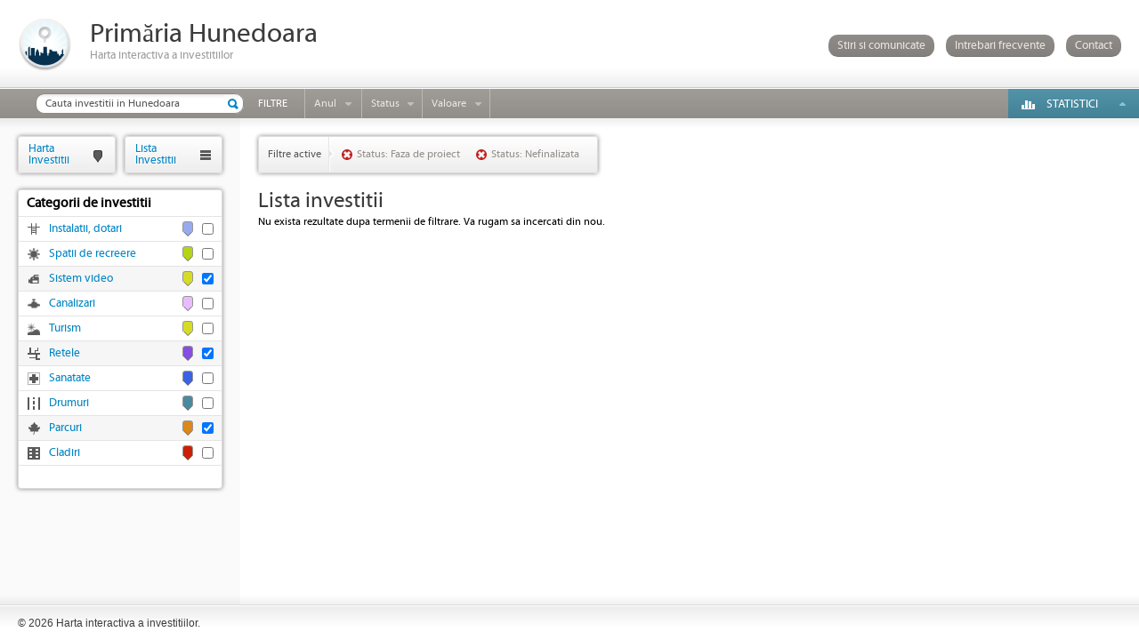

--- FILE ---
content_type: text/html; charset=utf-8
request_url: https://hartainvestitii.primariahunedoara.ro/investitii?p=1&cat%5B%5D=5&cat%5B%5D=10&cat%5B%5D=3&status%5B%5D=8&status%5B%5D=2
body_size: 19164
content:
<!DOCTYPE HTML>
<html lang="ro">
<head>
	<meta http-equiv="Content-Type" content="text/html; charset=utf-8">
	<title>Lista investitiilor</title>	<meta name="description" content=""/>	<meta name="keywords" content=""/>	<link href="https://hartainvestitii.primariahunedoara.ro/investitii?p=%d&amp;cat[]=5&amp;cat[]=10&amp;cat[]=3&amp;status[]=8&amp;status[]=2" rel="canonical"/>			
		<link rel="stylesheet" type="text/css" href="https://hartainvestitii.primariahunedoara.ro/assets/css/reset.css"/>
	<link rel="stylesheet" type="text/css" href="https://hartainvestitii.primariahunedoara.ro/assets/css/style.css"/>
	<link rel="stylesheet" type="text/css" href="https://hartainvestitii.primariahunedoara.ro/assets/css/list_investments.css"/>				<link rel="stylesheet" type="text/css" href="https://hartainvestitii.primariahunedoara.ro/assets/css/colorbox.css"/>
		<link rel="stylesheet" type="text/css" href="https://hartainvestitii.primariahunedoara.ro/assets/css/jquery-slider-1.7.2.custom.css"/>
		<script type="text/javascript" src="https://hartainvestitii.primariahunedoara.ro/assets/js/jquery-1.7.min.js"></script>
	<script type="text/javascript" src="https://hartainvestitii.primariahunedoara.ro/assets/js/jquery.colorbox-min.js"></script>
		<script type="text/javascript" src="https://hartainvestitii.primariahunedoara.ro/assets/js/jquery-ui-1.8.18.custom.min.js"></script>
		<!--[if lt IE 8]>
	<script type="text/javascript">var images_path = 'https://hartainvestitii.primariahunedoara.ro/assets/gfx/nomoreie6/';</script>
	<script type="text/javascript" src="https://hartainvestitii.primariahunedoara.ro/assets/js/old_ie.js"></script>
	<![endif]-->
	<!--[if lt IE 9]>
	<script type="text/javascript" src="https://hartainvestitii.primariahunedoara.ro/assets/js/html5.js"></script>
	<![endif]-->
		<script type="text/javascript">
	$(document).ready(function(){
	
				$('#content, #grid_left').height($(window).height() - 133 - 40);
		
				if(!selector_categories){
			var selector_categories = $('#categories');
		}
		
		selector_categories.find('a').each(function(i){
			var row = $(this).parent();
			var checkbox = row.find('input');
			$(this).click(function(){
				if(checkbox.is(':checked')){
					row.removeClass('sel');
					checkbox.prop('checked', false);
				}else{
					row.addClass('sel');
					checkbox.prop('checked', true);
				}
			});
			
			$(this).bind('gotourl', function(){
				window.location = $(this).attr('href');
			});
		});
		
		selector_categories.find('input').each(function(i){
			var row = $(this).parent().parent();
			$(this).click(function(){
				if($(this).is(':checked')){
					row.addClass('sel');
				}else{
					row.removeClass('sel');
				}
				selector_categories.find('a').eq(i).trigger('gotourl');
			});
		});
				
						var t_years = setTimeout(function(){}, 10);
		
		$('#years').bind("mouseover", function(){
			clearTimeout(t_years);
			$('#years').addClass('years_hover');
			$('#years_open').slideDown('fast');
		});
		
		$('#years').bind("mouseout", function(){
			t_years = setTimeout(function(){
				$('#years_open').slideUp('fast', function(){
					$('#years').removeClass('years_hover');
				});
			}, 400);
		});
		
				var t_status = setTimeout(function(){}, 10);
		
		$('#status').bind("mouseover", function(){
			clearTimeout(t_status);
			$('#status').addClass('status_hover');
			$('#status_open').slideDown('fast');
		});
		
		$('#status').bind("mouseout", function(){
			t_status = setTimeout(function(){
				$('#status_open').slideUp('fast', function(){
					$('#status').removeClass('status_hover');
				});
			}, 400);
		});
		
				var t_value = setTimeout(function(){}, 10);
		
		$('#value').bind("mouseover", function(){
			clearTimeout(t_value);
			$('#value').addClass('value_hover');
			$('#value_open').slideDown('fast');
		});
		
		$('#value').bind("mouseout", function(){
			t_value = setTimeout(function(){
				$('#value_open').slideUp('fast', function(){
					$('#value').removeClass('value_hover');
				});
			}, 400);
		});
				
				var t_statistics = setTimeout(function(){}, 10);
		
		$('#statistics').bind("mouseover", function(){
			clearTimeout(t_statistics);
			$('#statistics_open').slideDown('fast');
		});
		
		$('#statistics').bind("mouseout", function(){
			t_statistics = setTimeout(function(){
				$('#statistics_open').slideUp('fast');
			}, 400);
		});
		
				$('#faq').click(function(){
			var url = $(this).attr('href');
			$.colorbox({
				width: 1100,
				height: 760,
				iframe: true,
				href: url,
				open: true,
				onComplete: function(){
					$('#cboxClose').hide();
				}
			});
			return false;
		});
		
				$('#contact').click(function(){
			var url = $(this).attr('href');
			$.colorbox({
				width: 500,
				height: 430,
				iframe: true,
				href: url,
				open: true,
				onComplete: function(){
					$('#cboxClose').hide();
				}
			});
			return false;
		});
	});
	</script>
		<link rel="shortcut icon" type="image/x-icon" href="https://hartainvestitii.primariahunedoara.ro/favicon.ico" />
</head>
<body>
<div id="oldie"></div>
<noscript><div class="b"><div class="c"><img alt="Warning!" src="https://hartainvestitii.primariahunedoara.ro/assets/gfx/nomoreie6/ie6nomore-warning.jpg"><div class="t">Pentru a naviga in acest website, va rugam sa <a href="http://support.google.com/adsense/bin/answer.py?hl=ro&amp;answer=12654" target="_blank">activati JavaScript</a> in browserul dumneavoastra.</div></div></div></noscript>
<header>
	<div class="top">
		<div class="logo"><a href="https://hartainvestitii.primariahunedoara.ro/" rel="nofollow"><img src="https://hartainvestitii.primariahunedoara.ro/assets/gfx/logo-61x61.png" width="61" height="61" alt=""></a></div>
		<div class="h1">
			<h1><a href="https://hartainvestitii.primariahunedoara.ro/" rel="nofollow">Primăria Hunedoara</a></h1>
			<h2>Harta interactiva a investitiilor</h2>
		</div>
		<div class="links">
			<a href="https://hartainvestitii.primariahunedoara.ro/stiri-si-comunicate">Stiri si comunicate</a>
			<a href="https://hartainvestitii.primariahunedoara.ro/pagini/intrebari-frecvente" id="faq">Intrebari frecvente</a>
			<a href="https://hartainvestitii.primariahunedoara.ro/contact" id="contact">Contact</a>
		</div>
	</div>
	<nav id="menu">
		<ul>
	<li class="search"><form><input type="text" name="name" value="Cauta investitii in Hunedoara" onfocus="if(this.value=='Cauta investitii in Hunedoara')this.value=''" onblur="if(this.value=='')this.value='Cauta investitii in Hunedoara'" class="query" id="search_investments"><div class="submit"><input type="submit" name="sbm" value="" id="search_submit"></form></div></li>
			<li class="item ft">Filtre</li>
					<li class="item arrow year" id="years">
				<div class="inner"><a href="javascript:void(0);" onclick="return false;">Anul</a></div>
				<div id="years_open">
					<p><span id="min_year">2004</span> - <span id="max_year">2026</span></p>
					<div id="years_slider"></div>
				</div>
			</li>
							<li class="item arrow status" id="status">
				<div class="inner"><a href="#" onclick="return false;">Status</a></div>
				<div id="status_open">
											<div class="elem"><a href="https://hartainvestitii.primariahunedoara.ro/investitii?p=1&amp;cat[]=5&amp;cat[]=10&amp;cat[]=3&amp;status[]=2">Faza de proiect</a></div>
											<div class="elem"><a href="https://hartainvestitii.primariahunedoara.ro/investitii?p=1&amp;cat[]=5&amp;cat[]=10&amp;cat[]=3&amp;status[]=8&amp;status[]=2&amp;status[]=1">Finalizata</a></div>
											<div class="elem"><a href="https://hartainvestitii.primariahunedoara.ro/investitii?p=1&amp;cat[]=5&amp;cat[]=10&amp;cat[]=3&amp;status[]=8&amp;status[]=2&amp;status[]=7">&Icirc;n execu&#539;ie</a></div>
											<div class="elem last"><a href="https://hartainvestitii.primariahunedoara.ro/investitii?p=1&amp;cat[]=5&amp;cat[]=10&amp;cat[]=3&amp;status[]=8">Nefinalizata</a></div>
									</div>
			</li>
							<li class="item arrow value" id="value">
				<div class="inner"><a href="javascript:void(0);" onclick="return false;">Valoare</a></div>
				<div id="value_open">
					<p><span id="min_value">1419.00</span> - <span id="max_value">112046432.00</span></p>
					<div id="value_slider"></div>
				</div>
			</li>
			</ul>
			<script type="text/javascript">
		$(document).ready(function(){
								var miny = parseInt('2004');
			var maxy = parseInt('2026');
			var minvy = parseInt('2004');
			var maxvy = parseInt('2026');
			var step = 1;
			var min_year = $('#min_year');
			var max_year = $('#max_year');
			$('#years_slider').slider({
				range: true,
				min: miny,
				max: maxy,
				values: [minvy, maxvy],
				step: step,
				create: function(event, ui){
					var slides = $('a', $(this));
					slides.eq(0).addClass('left_handle');
					slides.eq(1).addClass('right_handle');
				},
				slide: function(event, ui){
					min_year.text(ui.values[0]);
					max_year.text(ui.values[1]);
				},
				stop: function(event, ui){
					var url = 'https://hartainvestitii.primariahunedoara.ro/investitii?p=1&cat[]=5&cat[]=10&cat[]=3&year_min={min_year}&year_max={max_year}&status[]=8&status[]=2';
					url = url.replace('{min_year}', ui.values[0]);
					url = url.replace('{max_year}', ui.values[1]);
					window.location = url;
				}
			});
							var minv = Math.floor('1419.00');
			var maxv = Math.ceil('112046432.00');
			var minvv = Math.floor('1419.00');
			var maxvv = Math.ceil('112046432.00');
			var step = 1000;
			var min_value_x = $('#min_value');
			var max_value_x = $('#max_value');
			$('#value_slider').slider({
				range: true,
				min: minv,
				max: maxv,
				values: [minvv, maxvv],
				step: step,
				create: function(event, ui){
					var slides = $('a', $(this));
					slides.eq(0).addClass('left_handle');
					slides.eq(1).addClass('right_handle');
				},
				slide: function(event, ui){
					min_value_x.text(ui.values[0]);
					max_value_x.text(ui.values[1]);
				},
				stop: function(event, ui){
					var url = 'https://hartainvestitii.primariahunedoara.ro/investitii?p=1&cat[]=5&cat[]=10&cat[]=3&status[]=8&status[]=2&value_min={min_value}&value_max={max_value}';
					url = url.replace('{min_value}', ui.values[0]);
					url = url.replace('{max_value}', ui.values[1]);
					window.location = url;
				}
			});
				});
		</script>
			<div class="statistics" id="statistics">
			<div class="inner"><a href="#" onclick="return false">Statistici</a></div>
			<div id="statistics_open">
					<div class="item">
		Valoare investitii perioada 2013-2016		<div class="sum">464.645.468 lei</div>
	</div>
	<div class="item">
		Valoare investitii perioada 2009-2012		<div class="sum">357.314.182 lei</div>
	</div>
	<div class="item">
		Valoare investitii perioada 2004-2008 		<div class="sum">327.813.695 lei</div>
	</div>
			</div>
		</div>
	</nav>
</header>
<section id="content">	<div class="upper_shadow"></div>	<div class="lower_shadow"></div>	<div class="investments_list">		<div class="inner">						<div class="filters">				<div class="title">Filtre active</div>									<div class="filter"><a href="https://hartainvestitii.primariahunedoara.ro/investitii?p=1&amp;cat[]=5&amp;cat[]=10&amp;cat[]=3&amp;status[]=2" title="Sterge Status">Status: Faza de proiect</a></div>									<div class="filter"><a href="https://hartainvestitii.primariahunedoara.ro/investitii?p=1&amp;cat[]=5&amp;cat[]=10&amp;cat[]=3&amp;status[]=8" title="Sterge Status">Status: Nefinalizata</a></div>								<div class="cl"></div>			</div>						<h1>Lista investitii</h1>							<p class="noresults">Nu exista rezultate dupa termenii de filtrare. Va rugam sa incercati din nou.</p>					</div>	</div>	<section id="grid_left">
	<div id="tab_hi"><a href="https://hartainvestitii.primariahunedoara.ro/" rel="nofollow">Harta<br>Investitii</a></div>
	<div id="tab_li"><a href="https://hartainvestitii.primariahunedoara.ro/investitii">Lista<br>Investitii</a></div>
					<div class="cl"></div>
		<div id="categories">
			<ul>
				<li class="parent">Categorii de investitii</li>
								<li class="cat" style="background-image:url(https://hartainvestitii.primariahunedoara.ro/files/categories/icons/instalatii-dotari.png)"><div class="check"><input type="checkbox" name="categories" value="12" autocomplete="off"></div><div class="color_pointer" style="background-color:#96abef"><div class="arrow_border" style="border-top-color:#96abef"></div><div class="arrow"></div></div><a href="https://hartainvestitii.primariahunedoara.ro/investitii?p=1&amp;cat[]=5&amp;cat[]=10&amp;cat[]=3&amp;cat[]=12&amp;status[]=8&amp;status[]=2">Instalatii, dotari</a></li>
								<li class="cat" style="background-image:url(https://hartainvestitii.primariahunedoara.ro/files/categories/icons/spatii-de-recreere.png)"><div class="check"><input type="checkbox" name="categories" value="11" autocomplete="off"></div><div class="color_pointer" style="background-color:#b3d515"><div class="arrow_border" style="border-top-color:#b3d515"></div><div class="arrow"></div></div><a href="https://hartainvestitii.primariahunedoara.ro/investitii?p=1&amp;cat[]=5&amp;cat[]=10&amp;cat[]=3&amp;cat[]=11&amp;status[]=8&amp;status[]=2">Spatii de recreere</a></li>
								<li class="cat sel" style="background-image:url(https://hartainvestitii.primariahunedoara.ro/files/categories/icons/sistem-video.png)"><div class="check"><input type="checkbox" name="categories" value="10" autocomplete="off" checked></div><div class="color_pointer" style="background-color:#d6dc26"><div class="arrow_border" style="border-top-color:#d6dc26"></div><div class="arrow"></div></div><a href="https://hartainvestitii.primariahunedoara.ro/investitii?p=1&amp;cat[]=5&amp;cat[]=3&amp;status[]=8&amp;status[]=2">Sistem video</a></li>
								<li class="cat" style="background-image:url(https://hartainvestitii.primariahunedoara.ro/files/categories/icons/canalizari.png)"><div class="check"><input type="checkbox" name="categories" value="9" autocomplete="off"></div><div class="color_pointer" style="background-color:#e9bdfd"><div class="arrow_border" style="border-top-color:#e9bdfd"></div><div class="arrow"></div></div><a href="https://hartainvestitii.primariahunedoara.ro/investitii?p=1&amp;cat[]=5&amp;cat[]=10&amp;cat[]=3&amp;cat[]=9&amp;status[]=8&amp;status[]=2">Canalizari</a></li>
								<li class="cat" style="background-image:url(https://hartainvestitii.primariahunedoara.ro/files/categories/icons/turism.png)"><div class="check"><input type="checkbox" name="categories" value="7" autocomplete="off"></div><div class="color_pointer" style="background-color:#d6dc26"><div class="arrow_border" style="border-top-color:#d6dc26"></div><div class="arrow"></div></div><a href="https://hartainvestitii.primariahunedoara.ro/investitii?p=1&amp;cat[]=5&amp;cat[]=10&amp;cat[]=3&amp;cat[]=7&amp;status[]=8&amp;status[]=2">Turism</a></li>
								<li class="cat sel" style="background-image:url(https://hartainvestitii.primariahunedoara.ro/files/categories/icons/retele.png)"><div class="check"><input type="checkbox" name="categories" value="3" autocomplete="off" checked></div><div class="color_pointer" style="background-color:#854ee0"><div class="arrow_border" style="border-top-color:#854ee0"></div><div class="arrow"></div></div><a href="https://hartainvestitii.primariahunedoara.ro/investitii?p=1&amp;cat[]=5&amp;cat[]=10&amp;status[]=8&amp;status[]=2">Retele</a></li>
								<li class="cat" style="background-image:url(https://hartainvestitii.primariahunedoara.ro/files/categories/icons/sanatate.png)"><div class="check"><input type="checkbox" name="categories" value="6" autocomplete="off"></div><div class="color_pointer" style="background-color:#3a62e2"><div class="arrow_border" style="border-top-color:#3a62e2"></div><div class="arrow"></div></div><a href="https://hartainvestitii.primariahunedoara.ro/investitii?p=1&amp;cat[]=5&amp;cat[]=10&amp;cat[]=3&amp;cat[]=6&amp;status[]=8&amp;status[]=2">Sanatate</a></li>
								<li class="cat" style="background-image:url(https://hartainvestitii.primariahunedoara.ro/files/categories/icons/drumuri.png)"><div class="check"><input type="checkbox" name="categories" value="2" autocomplete="off"></div><div class="color_pointer" style="background-color:#4a8a9f"><div class="arrow_border" style="border-top-color:#4a8a9f"></div><div class="arrow"></div></div><a href="https://hartainvestitii.primariahunedoara.ro/investitii?p=1&amp;cat[]=5&amp;cat[]=10&amp;cat[]=3&amp;cat[]=2&amp;status[]=8&amp;status[]=2">Drumuri</a></li>
								<li class="cat sel" style="background-image:url(https://hartainvestitii.primariahunedoara.ro/files/categories/icons/parcuri.png)"><div class="check"><input type="checkbox" name="categories" value="5" autocomplete="off" checked></div><div class="color_pointer" style="background-color:#db881c"><div class="arrow_border" style="border-top-color:#db881c"></div><div class="arrow"></div></div><a href="https://hartainvestitii.primariahunedoara.ro/investitii?p=1&amp;cat[]=10&amp;cat[]=3&amp;status[]=8&amp;status[]=2">Parcuri</a></li>
								<li class="cat" style="background-image:url(https://hartainvestitii.primariahunedoara.ro/files/categories/icons/cladiri.png)"><div class="check"><input type="checkbox" name="categories" value="1" autocomplete="off"></div><div class="color_pointer" style="background-color:#cc1e07"><div class="arrow_border" style="border-top-color:#cc1e07"></div><div class="arrow"></div></div><a href="https://hartainvestitii.primariahunedoara.ro/investitii?p=1&amp;cat[]=5&amp;cat[]=10&amp;cat[]=3&amp;cat[]=1&amp;status[]=8&amp;status[]=2">Cladiri</a></li>
							</ul>
		</div>
			</section>

	<div id="newsletter" style="display:none">
	<div class="nl">
		<div class="email"><input type="text" value="Aboneaza-te la newsletter" defaultValue="Aboneaza-te la newsletter" id="nl_email" onfocus="if(this.value=='Aboneaza-te la newsletter')this.value=''" onblur="if(this.value=='')this.value='Aboneaza-te la newsletter'"></div>
		<div class="submit"><input type="submit" value="OK" id="nl_submit"></form></div>
	</div>
	<div id="hide_nl">
		
	</div>
</div>
<script type="text/javascript">
$(document).ready(function(){
	$('#nl_submit').bind('click', function(){
		var email_el = $('#nl_email');
		$.ajax({
			url: 'https://hartainvestitii.primariahunedoara.ro/abonare-newsletter',
			cache: false,
			dataType: 'json',
			type: 'POST',
			data: {email: email_el.val()},
			success: function(data){
				$.colorbox({
					width: 400,
					height: 200,
					html: data.message,
					open: true,
					onComplete: function(){
						$('#cboxClose').hide();
					}
				});
				if(data.success == true){
					email_el.val(email_el.attr('defaultValue'));
				}
			}
		});
		return false;
	});
});
</script>	<div class="cb"></div></section><footer>
	<div class="copy">&copy; 2026 Harta interactiva a investitiilor.</div></footer>
</body>
</html>